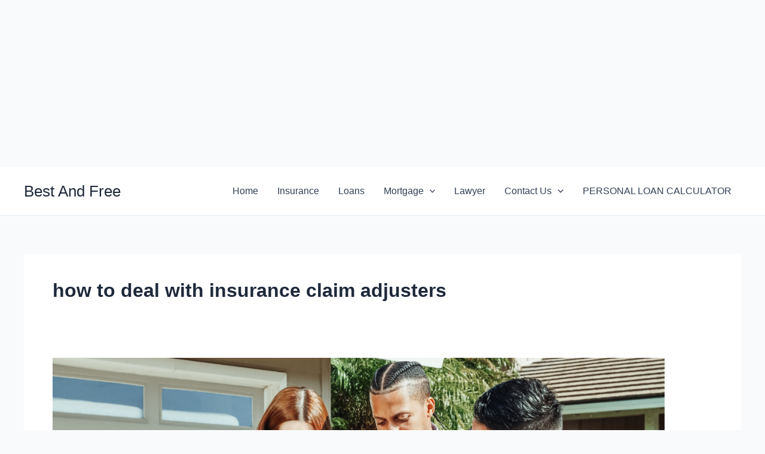

--- FILE ---
content_type: text/html; charset=utf-8
request_url: https://www.google.com/recaptcha/api2/aframe
body_size: 265
content:
<!DOCTYPE HTML><html><head><meta http-equiv="content-type" content="text/html; charset=UTF-8"></head><body><script nonce="HdF3lKha6KoOK_UJo8ansA">/** Anti-fraud and anti-abuse applications only. See google.com/recaptcha */ try{var clients={'sodar':'https://pagead2.googlesyndication.com/pagead/sodar?'};window.addEventListener("message",function(a){try{if(a.source===window.parent){var b=JSON.parse(a.data);var c=clients[b['id']];if(c){var d=document.createElement('img');d.src=c+b['params']+'&rc='+(localStorage.getItem("rc::a")?sessionStorage.getItem("rc::b"):"");window.document.body.appendChild(d);sessionStorage.setItem("rc::e",parseInt(sessionStorage.getItem("rc::e")||0)+1);localStorage.setItem("rc::h",'1769073459563');}}}catch(b){}});window.parent.postMessage("_grecaptcha_ready", "*");}catch(b){}</script></body></html>